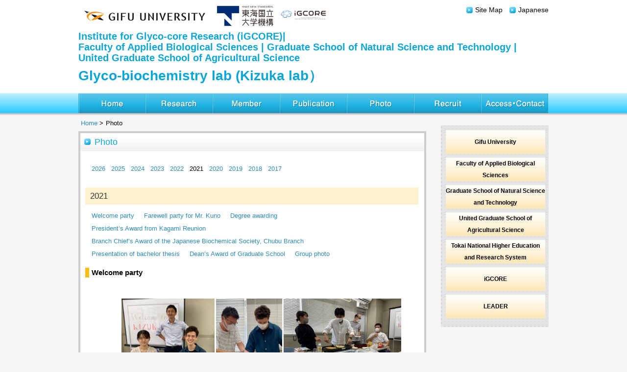

--- FILE ---
content_type: text/html; charset=none
request_url: https://www1.gifu-u.ac.jp/~kizuka_2/english/photo2021.html
body_size: 2255
content:
<!DOCTYPE html>
<html lang='ja'>

  <head>
    <meta charset='utf-8'>
    <meta content='Glycan, Glycobiology, Gifu University, Kizuka, iGCORE, G-CHAIN, LEADER, Alzheimerâ€™s disease, Chemical biology, Faculty of Applied Biological Sciences, Graduate School of Applied Biological Sciences' name='keywords'>
    <meta content='Glyco-biochemistry lab (Kizuka lab) homepage in iGCORE, Gifu University. We focus on â€œGlycanâ€ and investigate how glycans are biosynthesized in our body, how glycans work, and how glycans are involved in diseases. ' name='description'>
    <link href='../stylesheets/normalize.css' rel='stylesheet' type='text/css'>
    <link href='../stylesheets/customize.css' rel='stylesheet' type='text/css'>
    <link href='../stylesheets/customize_en.css' rel='stylesheet' type='text/css'>
    <title>Photoï½œGifu University, Institute for Glyco-core Research (iGCORE),ã€ŒFaculty of Applied Biological Sciencesã€, Graduate School of Applied Biological Sciences, Glyco-biochemistry lab (Kizuka lab)</title>
  </head>

  <body>
    <header>
      <div class='wrapper'>
        <div><a class='bl logo' href='https://www.gifu-u.ac.jp/en/' target="_blank">GIFU UNIVERSITY</a><a class='logo2' href="https://www.thers.ac.jp/" target="_blank"><img src="../images/logo2.jpg"></a>
          <a class='logo3' href="https://igcore.thers.ac.jp/en" target="_blank"></a>
        </div>
        <h1 class="header_h1"><a href='index.html'>Institute for Glyco-core Research (iGCORE)|<br>Faculty of Applied Biological Sciences | Graduate School of Natural Science and Technology |<br>United Graduate School of Agricultural Science<br><span>Glyco-biochemistry lab (Kizuka labï¼‰</span></a></h1>
        <ul id='info'>
          <li><a class='sitemap' href='sitemap.html'>Site Map</a></li>
          <li><a class='english' href='../index.html'>Japanese</a></li>
        </ul>
      </div>
    </header>
    <nav id='globalnavi'>
      <ul class='wrapper'>
        <li><a class='bl' href='index.html'>Home</a></li>
        <li><a class='bl' href='research.html'>Research</a></li>
        <li><a class='bl' href='member.html'>Member</a></li>
        <li><a class='bl' href='publication.html'>Publication</a></li>
        <li><a class='bl' href='photo.html'>Photo</a></li>
        <li><a class='bl' href='recruit.html'>Recruit</a></li>
        <li><a class='bl' href='contact.html'>Access/Contact</a></li>
      </ul>
    </nav>
    <main class='wrapper clearfix'>
      <aside>
        <nav>
          <ul>
            <li><a href='https://www.gifu-u.ac.jp/en/' target="_blank">Gifu University</a></li>

            <li><a href='https://www.gifu-u.ac.jp/en/academics/faculty/biological.html' target="_blank">Faculty of Applied Biological Sciences</a></li>
            <li><a href='http://gnst.gifu-u.ac.jp/e/' target="_blank">Graduate School of Natural Science and Technology</a></li>
            <li><a href='http://www.ugsas.gifu-u.ac.jp/eng/' target="_blank">United Graduate School of Agricultural Science</a></li>
            <li><a href='https://www.thers.ac.jp/' target="_blank">Tokai National Higher Education and Research System</a></li>
            <li><a href='https://igcore.thers.ac.jp/en' target="_blank">iGCORE</a></li>
            <li><a href='http://www.mext.go.jp/a_menu/jinzai/takuetsu/' target="_blank">LEADER</a></li>
          </ul>
        </nav>
      </aside>
      <article>
        <ul class="breadcrumb">
          <li><a href="index.html">Home</a></li>
          <li>Photo</li>
        </ul>
        <section class='clearfix'>
          <h2>Photo</h2>
          <br>
          <p><a href="photo.html">&nbsp;&nbsp;2026</a>
<a href="photo2025.html">&nbsp;&nbsp;2025</a>
<a href="photo2024.html">&nbsp;&nbsp;2024</a>
           <a href="photo2023.html">&nbsp;&nbsp;2023</a>
	   <a href="photo2022.html">&nbsp;&nbsp;2022</a>
            &nbsp;&nbsp;2021
            <a href="photo2020.html">&nbsp;&nbsp;2020</a>
            <a href="photo2019.html">&nbsp;&nbsp;2019</a>
            <a href="photo2018.html">&nbsp;&nbsp;2018</a>
            <a href="photo2017.html">&nbsp;&nbsp;2017</a>
          </p>
          <h3>2021</h3>
          <p>
	    <a href="#welcome">&nbsp;&nbsp;Welcome party</a>
	    <a href="#farewell party for Mr. Kuno">&nbsp;&nbsp;&nbsp;&nbsp;Farewell party for Mr. Kuno</a>
            <a href="#degree awarding">&nbsp;&nbsp;&nbsp;&nbsp;Degree awarding</a><br>
            <a href="#Kagami reunion">&nbsp;&nbsp;Presidentâ€™s Award from Kagami Reunion</a><br>
            <a href="#Chiefâ€™s Award">&nbsp;&nbsp;Branch Chiefâ€™s Award of the Japanese Biochemical Society, Chubu Branch</a><br>
            <a href="#thesis">&nbsp;&nbsp;Presentation of bachelor thesis</a>
            <a href="#Award">&nbsp;&nbsp;&nbsp;&nbsp;Deanâ€™s Award of Graduate School</a>
            <a href="#member">&nbsp;&nbsp;&nbsp;&nbsp;Group photo</a>
          </p>
	<h4 id="welcome">Welcome party</h4>
          <p>
          <table>
            <tbody>
              <tr>
                <td>2021.10.12</td>
                <td>
                  <img src="../images/photo/welcome2021(1).JPG" width="190" />
                  <img src="../images/photo/welcome2021(2).JPG" width="135" />
		  <img src="../images/photo/welcome2021(3).JPG" width="240" />
 		  <img src="../images/photo/welcome2021(4).JPG" width="215" />
		  <img src="../images/photo/welcome2021(5).JPG" width="200" />
		  <img src="../images/photo/welcome2021(6).JPG" width="180" />
                </td>
              </tr>
            </tbody>
          </table>
          </p>


<h4 id="farewell party for Mr. Kuno">Farewell party for Mr. Kuno</h4>
          <p>
          <table>
            <tbody>
              <tr>
                <td>2021.9.24</td>
		<td>
                  <img src="../images/photo/farewell party for Mr. Kuno3.jpeg" width="110"/>
                  <img src="../images/photo/farewell party for Mr. Kuno2.JPG" width="83" />
                  <img src="../images/photo/farewell party for Mr. Kuno4.jpeg" width="195" />
                  <img src="../images/photo/farewell party for Mr. Kuno5.jpeg" width="195" />
                  <img src="../images/photo/farewell party for Mr. Kuno1.jpeg" width="175" />
                  <img src="../images/photo/farewell party for Mr. Kuno6.JPG" width="205" />
                  <img src="../images/photo/farewell party for Mr. Kuno7.jpeg" width="205" />
              </tr>
            </tbody>
          </table>
          </p>
          <h4 id="degree awarding">Degree awarding</h4>
          <p>
          <table>
            <tbody>
              <tr>
                <td>2021.3.25</td>
                <td>
                  <img src="../images/photo/graduation group 2021 .jpg" width="325" />
                  <img src="../images/photo/graduates sakura.jpg" width="155" />
                  <img src="../images/photo/graduation Osuka,kizuka.jpg" width="165" />
                  <img src="../images/photo/graduation Kawade,kizuka.jpg" width="165" />
                  <img src="../images/photo/graduation Shimizu,Kizuka.jpg" width="172" />
                  <img src="../images/photo/graduation Osuka.jpg" width="150" />
                  <img src="../images/photo/graduation Kawade.jpg" width="165" />
                  <img src="../images/photo/graduation Shimizu.jpg" width="172" />
              </tr>
            </tbody>
          </table>
          </p>
          <h4 id="Kagami reunion">Presidentâ€™s Award from Kagami Reunion</h4>
          <table>
            <tbody>
              <tr>
                <td>2021.3.25</td>
                <td>
                  <img src="../images/photo/Osuka award.jpg" width="150" />
                </td>
              </tr>
            </tbody>
          </table>

          <h4 id="Chiefâ€™s Award">Branch Chiefâ€™s Award of the Japanese Biochemical Society, Chubu Branch
          </h4>
          <table>
            <tbody>
              <tr>
                <td>2021.3.8</td>
                <td>
                  <img src="../images/photo/Oska1.jpg" width="150" />
                  <img src="../images/photo/Oska2.jpg" width="130" />
                </td>
              </tr>
            </tbody>
          </table>

          <h4 id="thesis">Presentation of bachelor thesis</h4>
          <table>
            <tbody>
              <tr>
                <td>2021.2.19<br>2021.2.22</td>
                <td>
                  <img src="../images/photo/thesis1.jpeg" width="150" />
                  <img src="../images/photo/thesis2.jpeg" width="150" />
                  <img src="../images/photo/thesis3.jpeg" width="150" />
                  <img src="../images/photo/thesis4.jpeg" width="150" />
                </td>
              </tr>
            </tbody>
          </table>
          <h4 id="Award">Deanâ€™s Award of Graduate School</h4>
          <p>
          <table>
            <tbody>
              <tr>
                <td>2021.1.29</td>
                <td>
                  <img src="../images/photo/tomida2.JPG" width="230" />
                  <img src="../images/photo/tomida3.png" width="130" />
                </td>
              </tr>
            </tbody>
          </table>
          <h4 id="member">Group photo</h4>
          <table>
            <tbody>
              <tr>
                <td>2021.4.1</td>
                <td>
                  <img src="../images/photo/member_7.JPG" width="200" />
                </td>
              </tr>
            </tbody>
          </table>
          </p>
        </section>
      </article>
    </main>
    <footer>
      <div class='wrapper'>
        <ul>
          <li><a href='index.html'>Home</a></li>
          <li><a href='research.html'>Research</a></li>
          <li><a href='member.html'>Member</a></li>
          <li><a href='publication.html'>Publication</a></li>
          <li><a href='photo.html'>Photo</a></li>
          <li><a href='recruit.html'>Recruit</a></li>
          <li><a href='contact.html'>Accessãƒ»Contact</a></li>
          <li><a href='sitemap.html'>Site Map</a></li>
        </ul>
        <p>
          Copyright &copy; Glyco-Biochemistry lab. All Rights Reserved.
        </p>
      </div>
    </footer>
  </body>

</html>

--- FILE ---
content_type: text/css
request_url: https://www1.gifu-u.ac.jp/~kizuka_2/stylesheets/customize.css
body_size: 2258
content:
.bl {
  text-align: left;
  display: block;
  text-indent: -999em;
  overflow: hidden;
  border: none;
}

.clearfix:after {
  content: ".";
  display: block;
  clear: both;
  height: 0;
  visibility: hidden;
}

.clearfix {
  min-height: 1px;
}

ul {
  list-style: none;
  margin: 0;
  padding: 0;
}

ol {
  list-style: dicimal;
  margin: 0;
  padding: 0;
}

a {
  text-decoration: none;
  color: #2C8CB8;
}

a:hover {
  text-decoration: underline;
}

/********** body ********* */
body {
  font-family: "Lucida Grande", Tahoma, Verdana, Arial, Meiryo, "hiragino Kaku Gothic ProN", "MS PGothic", sans-serif;
  font-size: 13px;
  line-height: 1.7;
  background-color: #F6F6F6;
}

/********** wrapper ********* */
.wrapper {
  width: 960px;
  margin: 0 auto;
}

/********** header ********* */
header {
  position: relative;
  height: 220px;
  background-color: #fff;
  margin: 0 auto;
}

header div.wrapper {
  position: relative;
}

header div.wrapper>div:first-child {
  width: 100%;
  height: 50px;
  display: flex;
}

header div.wrapper a.logo {
  margin: 20px 10px 10px;
  vertical-align: middle;
  background: url(../images/logo.png) no-repeat;
  width: 128px;
  padding: auto;
}

header div.wrapper a.logo2 {
  overflow: visible !important;
  margin: 10px;
  top: 10px;
  left: 0;
  width: auto;
}

header div.wrapper a.logo2 img {
  max-width: 100%;
  max-height: 100%;
}

header div.wrapper a.logo3 {
  background: url(../images/logo3.jpg) no-repeat center center;
  background-size: contain;
  vertical-align: middle;
  height: 60px;
  width: 100px;
}

/*
header div.wrapper h1 {
  position: absolute;
  margin: 0;
  top: 65px;
  left: 0;
  background: url(../images/h1.png) no-repeat;
}
*/
header div.wrapper h1,
header div.wrapper h1 a {
  color: #0ca5d8;
}

h1.header_h1 {
  font-size: 20px;
}


h1.header_h1 span:nth-child(2) {
  font-size: 26px;
}

h1.header_h1 span:last-child {
  display: block;
  font-size: 11px;
  line-height: 14px;
}

header div.wrapper h1 a {
  width: 960px;
  height: 142px;
}

header div.wrapper ul#info {
  position: absolute;
  top: 9px;
  right: 0;
  display: inline-block;
}

header div.wrapper ul#info li {
  display: inline-block;
  margin-left: 28px;
}

header div.wrapper ul#info li a {
  font-size: 14px;
  color: #000;
}

header div.wrapper ul#info li a::before {
  content: ".";
  text-indent: -999em;
  overflow: hidden;
  display: block;
  width: 13px;
  height: 13px;
  background: url(../images/arrow_info.png) no-repeat;
  position: relative;
  top: 18px;
  right: 18px;
  margin-top: -13px;
}

header div.wrapper div a {
  float: left;
  height: 45px;
}

/********** globalnav ********* */
#globalnavi {
  position: relative;
  background: url(../images/navi_bg.png) repeat-x;
  height: 46px;
  margin: 0 auto;
}

#globalnavi ul {
  padding-top: 1px;
}

#globalnavi ul li {
  float: left;
}

#globalnavi ul li a {
  height: 40px;
  width: 137px;
  background: url(../images/navi.png) no-repeat;
}

#globalnavi ul li:first-child a {
  background-position: 0 0;
}

#globalnavi ul li:first-child a:hover {
  background-position: 0 -40px;
}

#globalnavi ul li:nth-child(2) a {
  background-position: -137px 0;
}

#globalnavi ul li:nth-child(2) a:hover {
  background-position: -137px -40px;
}

#globalnavi ul li:nth-child(3) a {
  background-position: -274px 0;
}

#globalnavi ul li:nth-child(3) a:hover {
  background-position: -274px -40px;
}

#globalnavi ul li:nth-child(4) a {
  background-position: -411px 0;
}

#globalnavi ul li:nth-child(4) a:hover {
  background-position: -411px -40px;
}

#globalnavi ul li:nth-child(5) a {
  background-position: -548px 0;
}

#globalnavi ul li:nth-child(5) a:hover {
  background-position: -548px -40px;
}

#globalnavi ul li:nth-child(6) a {
  background-position: -685px 0;
}

#globalnavi ul li:nth-child(6) a:hover {
  background-position: -685px -40px;
}

#globalnavi ul li:nth-child(7) a {
  background-position: -822px 0;
}

#globalnavi ul li:nth-child(7) a:hover {
  background-position: -822px -40px;
}

/********** side ********* */
main {
  position: relative;
  padding-top: 20px;
}

aside {
  width: 220px;
  float: right;
  background-image: url(../images/plaid_2x2.png);
}

aside nav ul {
  margin: 0;
  padding: 10px;
}

aside nav ul li {
  margin-bottom: 8px;
}

aside nav ul li a {
  display: block;
  width: 203px;
  height: 48px;
  text-align: center;
  line-height: 48px;
  color: #000;
  font-weight: bold;
  background: linear-gradient(to bottom, #ffffff, #ffe8b8);
  font-size: 12px;
}

/*
aside nav ul li:first-child a {
  background: url(../images/banner1.png) no-repeat;
}

aside nav ul li:nth-child(2) a {
  background: url(../images/banner2.png) no-repeat;
}

aside nav ul li:nth-child(3) a {
  background: url(../images/banner3.png) no-repeat;
}

aside nav ul li:nth-child(4) a {
  background: url(../images/banner4.png) no-repeat;
}

aside nav ul li:nth-child(5) a {
  background: url(../images/banner5.png) no-repeat;
}

aside nav ul li:nth-child(6) a {
  background: url(../images/banner6.png) no-repeat;
}

aside nav ul li:nth-child(7) a {
  background: url(../images/banner7.png) no-repeat;
}

aside nav ul li:nth-child(8) a {
  background: url(../images/banner8.png) no-repeat;
}


aside nav ul li:nth-child(9) {
  margin-bottom: 0;
}

aside nav ul li:nth-child(9) a {
  background: url(../images/banner9.png) no-repeat;
}
*/
/********** article ********* */
article {
  width: 710px;
  padding-right: 30px;
  float: left;
}

article .breadcrumb {
  margin: -15px 0 5px;
}

article .breadcrumb li {
  display: inline-block;
}

article .breadcrumb li:before {
  content: ">";
  padding-right: 5px;
}

article .breadcrumb li:first-child:before {
  content: "";
}

article section {
  position: relative;
  background-color: #fff;
  margin-bottom: 20px;
  border: #cccccc solid 4px;
}

article section#publication ul {
  font-family: "Times New Roman";
}

article section#publication ol {
  font-family: "Times New Roman";
}

article h2 {
  margin: 0;
  height: 48px;
  font-size: 18px;
  font-weight: normal;
  color: #0CA6DA;
  background: url(../images/h2.png) 0 10px no-repeat;
  padding-left: 29px;
  margin-top: -10px;
}

article h2.topics a {
  position: absolute;
  right: 11px;
  font-size: 13px;
  margin-top: -1px;
  color: #000;
}

article h2.topics a::before {
  content: ".";
  text-indent: -999em;
  overflow: hidden;
  display: block;
  width: 5px;
  height: 5px;
  background: url(../images/arrow_topics.png) no-repeat;
  position: relative;
  top: 13px;
  right: 11px;
}

article h2::before {
  content: ".";
  text-indent: -999em;
  overflow: hidden;
  display: block;
  width: 13px;
  height: 13px;
  background: url(../images/arrow_info.png) no-repeat;
  position: relative;
  top: 21px;
  left: -21px;
}

article h3 {
  background: #FFF1D0;
  width: 660px;
  margin: 10px;
  height: 35px;
  line-height: 35px;
  color: #333333;
  font-size: 17px;
  font-weight: 400;
  padding: 0 10px;
}

article h4 {
  margin: 0 10px 10px 10px;
  border-left: 8px solid #FFBC14;
  height: 20px;
  line-height: 20px;
  padding-left: 5px;
  font-size: 15px;
}

article span.bold {
  font-weight: bold;
}

article span.journal {
  font-weight: bold;
  font-style: italic;
}

article p {
  padding: 0 15px 15px 15px;
  margin: 0;
  line-height: 2;
}

article p.right {
  text-align: right;
}

article p.btn {
  padding: 10px 15px 0;
}

article p.theme {
  padding: 0;
  margin: 0;
  line-height: 2;
  font-size: 20px;
  text-align: center;
  margin: 20px 0 10px 0;
}

article p.kizuka {
  font-size: 16px;
  padding: 20px 15px 0;
  text-align: center;
  line-height: 2.5em;
  height: 130px;
}

article p.kizuka img {
  margin: -20px 0 0 0;
}

article p.prove {
  margin-bottom: 50px;
}

article p.prove_en {
  margin-bottom: 20px;
}

article img {
  margin: 15px auto 15px;
}

article img.block {
  display: block;
}

article img.right {
  float: right;
  margin: 10px 0 10px 15px;
}

article dl {
  padding: 15px 15px 0;
  margin: 0;
}

article dl.member {
  padding: 0 15px 20px 15px;
}

article dl.member dt,
article dl.member dd {
  padding: 5px 0;
}

article dl dt,
article dl dd {
  margin: 0;
}

article dl dt {
  width: 9em;
  float: left;
}

article dl dd.content {
  margin-bottom: 10px;
  padding-bottom: 10px;
  padding-left: 120px;
  border-bottom: 1px dotted #cccccc;
}

article dl dd.title {
  padding-left: 1em;
  word-break: break-all;
  white-space: nowrap;
  overflow: hidden;
  text-overflow: ellipsis;
}

article dl dd:last-child {
  border: none;
}

article section ul {
  padding: 0 15px 20px;
}

article section#publication ul li {
  margin-bottom: 10px;
}

article section#publication ol li {
  Margin-left: 25px;
  margin-bottom: 10px;
}


article section table {
  padding-left: 15px;
  font-size: 12px;
}

article table.aligned {
  font-size: inherit;
  margin-bottom: 20px;
}

article table.aligned td:first-child {
  min-width: 7.5em;
  vertical-align: baseline;
}

article .img_right {
  float: right;
  width: 350px;
  margin: 0 15px 10px 10px;
}

article .img_right img {
  margin: 0 auto 10px auto;
  display: block;
}

article .img_right p {
  padding: 0;
  font-size: 11px;
  text-align: center;
}

/********** footer ********* */
footer {
  background-color: #fff;
  border-top: #cccccc solid 1px;
}

footer ul {
  text-align: center;
  padding: 15px 0 0 0;
}

footer ul li {
  display: inline-block;
  margin: 0 10px 0 0;
  padding-left: 20px;
  border-left: 1px solid #cccccc;
}

footer ul li:last-child {
  padding-right: 20px;
  border-right: 1px solid #cccccc;
}

footer p {
  margin: 0;
  padding: 20px 0 10px;
  text-align: center;
}

--- FILE ---
content_type: text/css
request_url: https://www1.gifu-u.ac.jp/~kizuka_2/stylesheets/customize_en.css
body_size: 180
content:
header {
  position: relative;
  height: 190px;
  background-color: #fff;
  margin: 0 auto;
}

header div.wrapper a.logo {
  background: url(../images/logo_en.png) no-repeat;
  width: 251px;
  height: 25px;
}

header div.wrapper h1 a {
  display: block;
  font-size: 20px;
  line-height: 22px;
}

h1.header_h1 span:last-child {
  font-size: 28px;
  line-height: 100%;
  padding-top: 12px;
}

/*
header div.wrapper h1 {
  background: url(../images/h1_en.png) no-repeat;
}
*/
header div.wrapper h1 a {
  width: 960px;
  height: 120px;
}

#globalnavi {
  position: relative;
  background: url(../images/navi_bg.png) repeat-x;
  height: 46px;
  margin: 0 auto;
}

#globalnavi ul {
  padding-top: 1px;
}

#globalnavi ul li {
  float: left;
}

#globalnavi ul li a {
  height: 40px;
  width: 137px;
  background: url(../images/navi_en.png) no-repeat;
}

aside nav ul li:nth-child(2) a,
aside nav ul li:nth-child(3) a,
aside nav ul li:nth-child(4) a,
aside nav ul li:nth-child(5) a {
  line-height: 24px;
}

/*
aside nav ul li:first-child a {
  background: url(../images/banner1_en.png) no-repeat;
}

aside nav ul li:nth-child(2) a {
  background: url(../images/banner2_en.png) no-repeat;
}

aside nav ul li:nth-child(3) a {
  background: url(../images/banner3_en.png) no-repeat;
}

aside nav ul li:nth-child(4) a {
  background: url(../images/banner4_en.png) no-repeat;
}

aside nav ul li:nth-child(5) a {
  background: url(../images/banner5_en.png) no-repeat;
}

aside nav ul li:nth-child(6) a {
  background: url(../images/banner6_en.png) no-repeat;
}

aside nav ul li:nth-child(7) a {
  background: url(../images/banner7_en.png) no-repeat;
}

aside nav ul li:nth-child(8) a {
  background: url(../images/banner8_en.png) no-repeat;
}

aside nav ul li:nth-child(9) a {
  background: url(../images/banner9_en.png) no-repeat;
}
*/

article dl.member dt {
  width: 175px;
}
